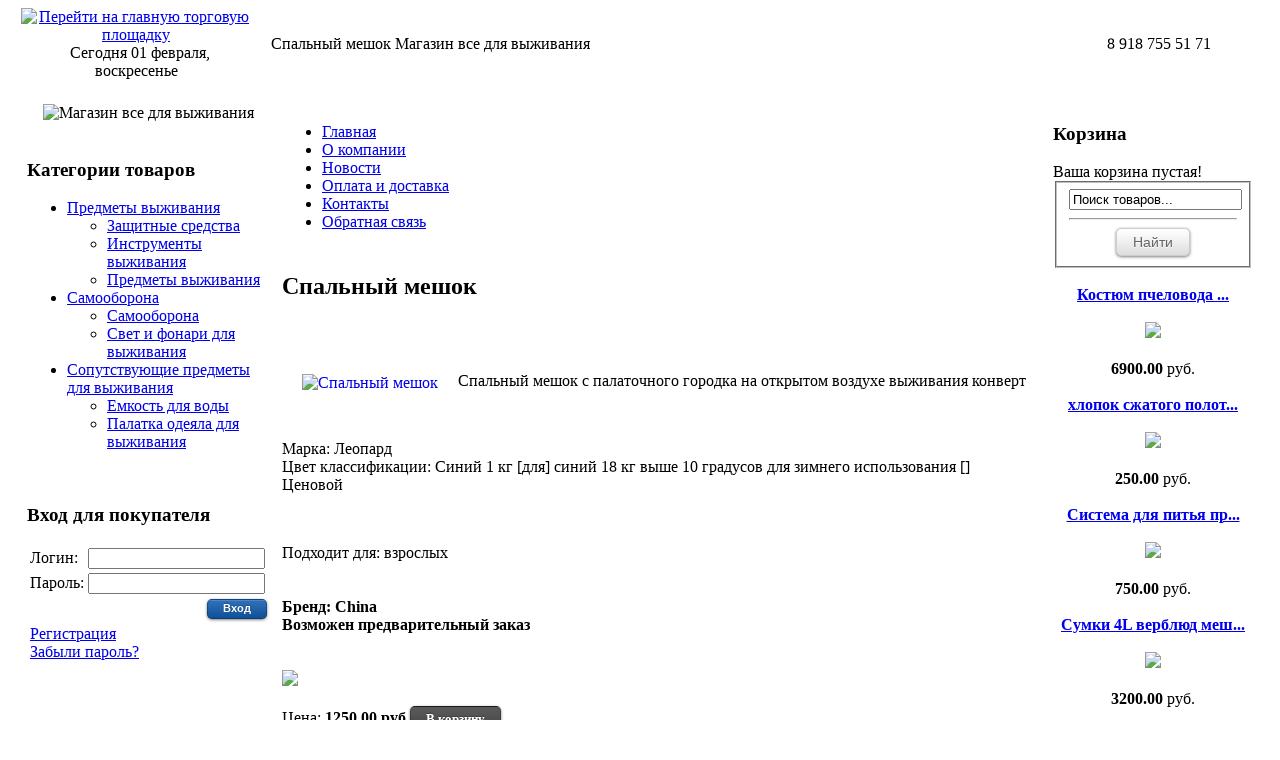

--- FILE ---
content_type: text/html; charset=UTF-8
request_url: http://sosshops.utp63.ru/index.php?mod=products&ID=5412
body_size: 5076
content:
<!DOCTYPE HTML>
<html xmlns="http://www.w3.org/1999/xhtml" lang="ru">
<head>
<title>Спальный мешок   Магазин все для выживания  - </title>
<meta http-equiv='Content-Type' content='text/html; charset=UTF-8' />
<meta http-equiv="X-UA-Compatible" content="IE=7" />
<meta http-equiv="Content-Type" content="text/html; charset=utf-8;charset=utf-8">
<meta http-equiv="Cache-Control" content="no-cache" />
<meta http-equiv="Pragma" content="no-cache" />
<meta http-equiv="Expires" content="Mon, 26 Jul 1997 05:00:00 GMT" />
<meta name="Document-state" content="Dynamic" />
<meta name="description" content=""/>
<meta name="abstract" content=""/>
<meta name="keywords" content=""/>
<link rel="icon" href="/favicon.ico" type="http://www.utp63.ru/image/x-icon">
<link rel="shortcut icon" href="/favicon.ico" type="http://www.utp63.ru/image/x-icon">
<META Name="Publisher-URL" Content="http://www.utp01.ru/">
<META name="Copyright" http-equiv="Copyright" content="Арт-Интелл">
<META Name="Generator" Content="utp01.ru">
<meta name="revisit" content="1 days">
<meta name="revisit-after" content="1 days">
<META Name="ROBOTS" Content="Index,follow">
<META name="Language" content="ru">
<meta http-equiv="Content-Script-Type" content="text/javascript">
<link href="/files/style_new_black.css" type="text/css" rel="stylesheet">
<link href="/front.css" media="screen, projection" rel="stylesheet" type="text/css">
<!-- CSS кнопки -->
<link rel="stylesheet" href="/css-buttons.css" type="text/css" title="default" />
<link href="http://www.utp63.ru/images/src/facebox.css" media="screen" rel="stylesheet" type="text/css" />
<!--[if IE]>
<script src="http://html5shiv.googlecode.com/svn/trunk/html5.js"></script>
<![endif]-->
<!--[if lt IE 9]>
<script src="http://ie7-js.googlecode.com/svn/version/2.1(beta4)/IE9.js"></script>
<![endif]-->
<script src="http://ajax.googleapis.com/ajax/libs/jquery/1.5.2/jquery.min.js" type="text/javascript"></script>
<script src="http://ajax.googleapis.com/ajax/libs/jqueryui/1.8.12/jquery-ui.min.js" type="text/javascript"></script>

  <script type="text/javascript" src="http://www.utp63.ru/images/treeview/lib/jquery.cookie.js"></script>

  <script src="http://www.utp63.ru/images/src/facebox.js" type="text/javascript"></script>
  <script type="text/javascript">
    jQuery(document).ready(function($) {
      $('a[rel*=facebox]').facebox({
        loadingImage : '/src/loading.gif',
        closeImage   : '/src/closelabel.png'
      })
    })
  </script>

  <link rel="stylesheet" href="http://www.utp63.ru/images/treeview/jquery.treeview.css" type="text/css" />
  <script type="text/javascript" src="http://www.utp63.ru/images/treeview/jquery.treeview.js"></script>

<script>
  $(document).ready(function(){
    $("#treemenu").treeview({
		animated: "fast",
		collapsed: true,
		unique: true,
		persist: "cookie",
		toggle: function() {
			window.console && console.log("%o was toggled", this);
		}
	});

  });
  </script>


</head>
<body>
<center>


<div class="topline">
<table width="98%" border="0" cellpadding="0" cellspacing="0">
<tr>
<td width="230" align="center">
<!-- 1 -->
<a href='http://utp63.ru'><img src='/images/home.png' align='middle' alt='Перейти на главную торговую площадку' title='Перейти на главную торговую площадку'></a>&nbsp;&nbsp;Сегодня 01 февраля, воскресенье
</td>
<td width="20"> </td>
<td>
<!-- 2 -->
Спальный мешок   Магазин все для выживания 
</td>
<td width="20"> </td>
<td width="200" align="center" nowrap>
<!-- 3 -->
8 918 755 51 71
</td>
</tr>
</table>
</div>

<br>


<table align="center" cellpadding="3" cellspacing="3" width="98%">
  <tr>
    <td valign="top" width="200">

<center><img src="/uploaded_images/200x200/8549.jpg" alt="Магазин все для выживания "></center>








<!-- LEFT BOX -->
<br>
<h3>Категории товаров</h3>
<ul id="treemenu" class="filetree"><li id="tree"><a href=http://sosshops.utp63.ru/index.php?mod=products&cat=245>Предметы выживания </a><ul id="treemenu" class="filetree"><li id="tree"><a href=http://sosshops.utp63.ru/index.php?mod=products&cat=246>Защитные средства </a></li><li id="tree"><a href=http://sosshops.utp63.ru/index.php?mod=products&cat=247>Инструменты выживания </a></li><li id="tree"><a href=http://sosshops.utp63.ru/index.php?mod=products&cat=248>Предметы выживания</a></li></ul></li><li id="tree"><a href=http://sosshops.utp63.ru/index.php?mod=products&cat=249>Самооборона </a><ul id="treemenu" class="filetree"><li id="tree"><a href=http://sosshops.utp63.ru/index.php?mod=products&cat=250>Самооборона </a></li><li id="tree"><a href=http://sosshops.utp63.ru/index.php?mod=products&cat=251>Свет и фонари для выживания  </a></li></ul></li><li id="tree"><a href=http://sosshops.utp63.ru/index.php?mod=products&cat=252>Сопутствующие предметы для выживания  </a><ul id="treemenu" class="filetree"><li id="tree"><a href=http://sosshops.utp63.ru/index.php?mod=products&cat=253>Емкость для воды </a></li><li id="tree"><a href=http://sosshops.utp63.ru/index.php?mod=products&cat=254>Палатка одеяла для выживания  </a></li></ul></li></ul>
<br>

<div id="cat">
<form action="http://sosshops.utp63.ru/login.php" method="post"><input type="hidden" name="p" value="sosshops"><input type="hidden" name="returnUrl" value="http://sosshops.utp63.ru/index.php?mod=profile&l=1"><input type="hidden" name="errorURL" value="http://sosshops.utp63.ru/index.php"><h3>Вход для покупателя</h3><table border="0">
					<tr>
						<td>Логин:</td>
						<td align="left"><input class="text" type=text name="Email"></td>
					</tr>
					<tr>
						<td>Пароль:</td>
						<td align="left"><input class="text" type=password name="Password"></td>
					</tr>
					<tr>
          	<td></td>
						<td colspan=2 align="right">
								<input type="submit" class="button blue small" value="Вход">
						</td>
					</tr>
				</table>

				</form>
				<table><tr><td><a href='http://sosshops.utp63.ru/index.php?mod=checkout'>Регистрация</a><br><a href='http://sosshops.utp63.ru/index.php?mod=forgotten_password'>Забыли пароль?</a></td></tr></table>
</div>


    </td>
    <td valign="top">

<table width="100%"><tr><td>
<div class="text_left">
<!-- MENU 2 -->
<div id="nav">
<ul><li class='sel'><a href="http://sosshops.utp63.ru/%D0%93%D0%BB%D0%B0%D0%B2%D0%BD%D0%B0%D1%8F.html">Главная</a></li><li ><a href="http://sosshops.utp63.ru/%D0%9E+%D0%BA%D0%BE%D0%BC%D0%BF%D0%B0%D0%BD%D0%B8%D0%B8.html">О компании</a></li><li ><a href="http://sosshops.utp63.ru/%D0%9D%D0%BE%D0%B2%D0%BE%D1%81%D1%82%D0%B8.html">Новости</a></li><li ><a href="http://sosshops.utp63.ru/%D0%9E%D0%BF%D0%BB%D0%B0%D1%82%D0%B0+%D0%B8+%D0%B4%D0%BE%D1%81%D1%82%D0%B0%D0%B2%D0%BA%D0%B0.html">Оплата и доставка</a></li><li ><a href="http://sosshops.utp63.ru/%D0%9A%D0%BE%D0%BD%D1%82%D0%B0%D0%BA%D1%82%D1%8B.html">Контакты</a></li><li ><a href="http://sosshops.utp63.ru/%D0%9E%D0%B1%D1%80%D0%B0%D1%82%D0%BD%D0%B0%D1%8F+%D1%81%D0%B2%D1%8F%D0%B7%D1%8C.html">Обратная связь</a></li></ul>
</div>
</div>
</td></tr></table>

<!-- CONTENT -->
<table width="100%"><tr><td>
<mod content/>
<link media="screen" rel="stylesheet" href="/js/example1/colorbox.css">
<script src="/js/jquery/plugins/jquery.lazyload.js" type="text/javascript"></script>
<script type="text/javascript" src="/js/colorbox/jquery.colorbox-min.js"></script>
<script type="text/javascript">
    $(document).ready(function () {
        $("img.lazy").lazyload();
        $('a.cbox').colorbox({
            opacity: 0.6,
            close: "Закрыть",
            maxHeight: "95%"
        });
    });
</script>

            <script type="text/javascript">
                function ValueChanged(x) {
                    document.location.href = "http://www.utp63.ru/index.php?mod=products&p=sosshops&ID=5412&item=" + x.options[x.selectedIndex].value;
                }
            </script>
            <h2>Спальный мешок  </h2><br><p><a class="cbox" href="/uploaded_images/8694.jpg"><img src="http://www.utp63.ru/uploaded_images/150x150/8694.jpg" " alt="Спальный мешок  " align="left" hspace="20" vspace="20" /></a><br>

Спальный мешок с палаточного городка на открытом воздухе выживания конверт


<p class="MsoNormal">&nbsp;</p>
<p class="ng-scope" style="margin: 0cm; margin-bottom: .0001pt; line-height: 13.5pt;">Марка: Леопард</p>
<p class="ng-scope" style="margin: 0cm; margin-bottom: .0001pt; line-height: 13.5pt;">Цвет классификации: Синий 1 кг [для] синий 18 кг выше 10 градусов для зимнего использования []</p>
<p class="ng-scope" style="margin: 0cm; margin-bottom: .0001pt; line-height: 13.5pt;">Ценовой </p>
<p>&nbsp;</p>
<p class="ng-scope" style="margin: 0cm; margin-bottom: .0001pt; line-height: 13.5pt;">Подходит для: взрослых&nbsp;</p><br><br><b>Бренд: China</b><br><b><!--<font color='red'>Нет в наличии</font> (-->Возможен предварительный заказ</b><br><br><br><a href="http://www.utp63.ru/uploaded_images/8695.jpg" class="cbox"><img src="http://www.utp63.ru/uploaded_images/80x80/8695.jpg" border="0"></a>&nbsp;</p> Цена: <b>1250.00&nbspруб.</b><noindex><a rel="nofollow" href="http://sosshops.utp63.ru/index.php?mod=cart&quantity=1&action=add&foo=&ID=5412" id='cart_lnk' onclick=" document.getElementById('cart_lnk').href = document.getElementById('cart_lnk').href.replace('&foo=&', '&foo='+document.getElementById('additional_field').value+'&'); " class="button style-2 alignright">В корзину</a></noindex><br><br><a href="http://sosshops.utp63.ru/index.php?mod=catalog&cat_id=254">&laquo; Вернуться к списку товаров</a><!--<a href='/images/zoomengine/bigimage00.jpg' class = 'cloud-zoom' id='zoom1' rel="adjustX: 10, adjustY:-4">-->

</td></tr></table>
    </td>
    <td valign="top" width="200">



<!-- RIGHT BOX -->


<h3>Корзина</h3>
<div id="Cart">
</div>



<div id="search">
<form class="search" action="http://sosshops.utp63.ru/index.php"><fieldset><input type=hidden name=p value="sosshops">
													<input type=hidden name=mod value="search_product">
													<input type="text" value="Поиск товаров..." name="search_by" onblur="if(this.value == '') { this.value = 'Поиск товаров...'; }" onfocus="if(this.value == 'Поиск товаров...') { this.value = ''; }" style="width:98%;" />
													<hr>
													<center>
													<input type="submit" class="button white large" value="Найти"></li>
													</center>
													</fieldset>
												</form>

</div>


<script src="/custom.js" type="text/javascript"></script><div id="slider"><div class="inslider"><div class="contentholder"><div class="contentslider"><div class="content"><center><br><a href="http://sosshops.utp63.ru/product_5440.html"><b> Костюм пчеловода  ...</b><br></a><br><a href="http://sosshops.utp63.ru/product_5440.html">
    <img src="/uploaded_images/150x150/8783.jpg">
    </a></br><b><br>6900.00</b> руб.</center></div><div class="content"><center><br><a href="http://sosshops.utp63.ru/product_5461.html"><b>хлопок сжатого полот...</b><br></a><br><a href="http://sosshops.utp63.ru/product_5461.html">
    <img src="/uploaded_images/150x150/8846.jpg">
    </a></br><b><br>250.00</b> руб.</center></div><div class="content"><center><br><a href="http://sosshops.utp63.ru/product_5433.html"><b>Система для питья пр...</b><br></a><br><a href="http://sosshops.utp63.ru/product_5433.html">
    <img src="/uploaded_images/150x150/8767.jpg">
    </a></br><b><br>750.00</b> руб.</center></div><div class="content"><center><br><a href="http://sosshops.utp63.ru/product_5427.html"><b>Сумки 4L верблюд меш...</b><br></a><br><a href="http://sosshops.utp63.ru/product_5427.html">
    <img src="/uploaded_images/150x150/8748.jpg">
    </a></br><b><br>3200.00</b> руб.</center></div><div class="content"><center><br><a href="http://sosshops.utp63.ru/product_5445.html"><b>Пожарная маска для э...</b><br></a><br><a href="http://sosshops.utp63.ru/product_5445.html">
    <img src="/uploaded_images/150x150/8799.jpg">
    </a></br><b><br>850.00</b> руб.</center></div><div class="content"><center><br><a href="http://sosshops.utp63.ru/product_5428.html"><b>Канистра для воды с ...</b><br></a><br><a href="http://sosshops.utp63.ru/product_5428.html">
    <img src="/uploaded_images/150x150/8751.jpg">
    </a></br><b><br>650.00</b> руб.</center></div><div class="content"><center><br><a href="http://sosshops.utp63.ru/product_5415.html"><b>открытый плащ  пончо...</b><br></a><br><a href="http://sosshops.utp63.ru/product_5415.html">
    <img src="/uploaded_images/150x150/8702.jpg">
    </a></br><b><br>850.00</b> руб.</center></div></div></div></div>
     <div class="contentnav">
       <a rel="1" href="#">1</a>
       <a rel="2" href="#">2</a>
       <a rel="3" href="#">3</a>
       <a rel="4" href="#">4</a>
       <a rel="5" href="#">5</a>
       <a rel="6" href="#">6</a>
       <a rel="7" href="#">7</a>
	 </div>
</div>

<div id="search">

</div>

    </td>
  </tr>
</table>














<table width="100%" border="0" cellpadding="0" cellspacing="0"><tr><td>
<br><br><br><br>
</td></tr></table>

<table width="98%" border="0" cellpadding="0" cellspacing="0"><tr><td>
<hr size="1">
<br>
</td></tr></table>


<table width="98%" border="0" cellpadding="5" cellspacing="0">
<tr>
<td width="100%" valign="top" style="line-height: 25px;" nowrap>

<center>
<p><center> &nbsp;&nbsp;<a href="http://sosshops.utp63.ru/%D0%93%D0%BB%D0%B0%D0%B2%D0%BD%D0%B0%D1%8F.html" >Главная</a>&nbsp;&nbsp;  | &nbsp;&nbsp;<a href="http://sosshops.utp63.ru/%D0%9E+%D0%BA%D0%BE%D0%BC%D0%BF%D0%B0%D0%BD%D0%B8%D0%B8.html" >О компании</a>&nbsp;&nbsp;  | &nbsp;&nbsp;<a href="http://sosshops.utp63.ru/%D0%9D%D0%BE%D0%B2%D0%BE%D1%81%D1%82%D0%B8.html" >Новости</a>&nbsp;&nbsp;  | &nbsp;&nbsp;<a href="http://sosshops.utp63.ru/%D0%9E%D0%BF%D0%BB%D0%B0%D1%82%D0%B0+%D0%B8+%D0%B4%D0%BE%D1%81%D1%82%D0%B0%D0%B2%D0%BA%D0%B0.html" >Оплата и доставка</a>&nbsp;&nbsp;  | &nbsp;&nbsp;<a href="http://sosshops.utp63.ru/%D0%9A%D0%BE%D0%BD%D1%82%D0%B0%D0%BA%D1%82%D1%8B.html" >Контакты</a>&nbsp;&nbsp;  | &nbsp;&nbsp;<a href="http://sosshops.utp63.ru/%D0%9E%D0%B1%D1%80%D0%B0%D1%82%D0%BD%D0%B0%D1%8F+%D1%81%D0%B2%D1%8F%D0%B7%D1%8C.html" >Обратная связь</a>&nbsp;&nbsp;</center></p>
<p>© Спальный мешок   Магазин все для выживания </p>
</center>

</td>
</tr>
</table>
<br>







</center>


<center>
<table width="98%" border="0" cellpadding="5" cellspacing="0">
<tr><td>

</td></tr></table>
</center>

<!-- Yandex.Metrika counter --><script type="text/javascript">var yaParams = {/*Здесь параметры визита*/};</script><script type="text/javascript">(function (d, w, c) { (w[c] = w[c] || []).push(function() { try { w.yaCounter7167406 = new Ya.Metrika({id:7167406, enableAll: true, trackHash:true, webvisor:true,params:window.yaParams||{ }}); } catch(e) { } }); var n = d.getElementsByTagName("script")[0], s = d.createElement("script"), f = function () { n.parentNode.insertBefore(s, n); }; s.type = "text/javascript"; s.async = true; s.src = (d.location.protocol == "https:" ? "https:" : "http:") + "//mc.yandex.ru/metrika/watch.js"; if (w.opera == "[object Opera]") { d.addEventListener("DOMContentLoaded", f); } else { f(); } })(document, window, "yandex_metrika_callbacks");</script><noscript><div><img src="//mc.yandex.ru/watch/7167406" style="position:absolute; left:-9999px;" alt="" /></div></noscript><!-- /Yandex.Metrika counter -->

<!-- Google analytics -->
<script type="text/javascript">
  var _gaq = _gaq || [];
  _gaq.push(['_setAccount', 'UA-34910202-1']);
  _gaq.push(['_setDomainName', 'utp00.ru']);
  _gaq.push(['_trackPageview']);

  (function() {
    var ga = document.createElement('script'); ga.type = 'text/javascript'; ga.async = true;
    ga.src = ('https:' == document.location.protocol ? 'https://ssl' : 'http://www') + '.google-analytics.com/ga.js';
    var s = document.getElementsByTagName('script')[0]; s.parentNode.insertBefore(ga, s);
  })();
</script>
<!-- /Google analytics -->

</body>
</html><script>
						if(document.getElementById('Cart'))
						{
							document.getElementById('Cart').innerHTML="Ваша корзина пустая!";
						}
					</script>